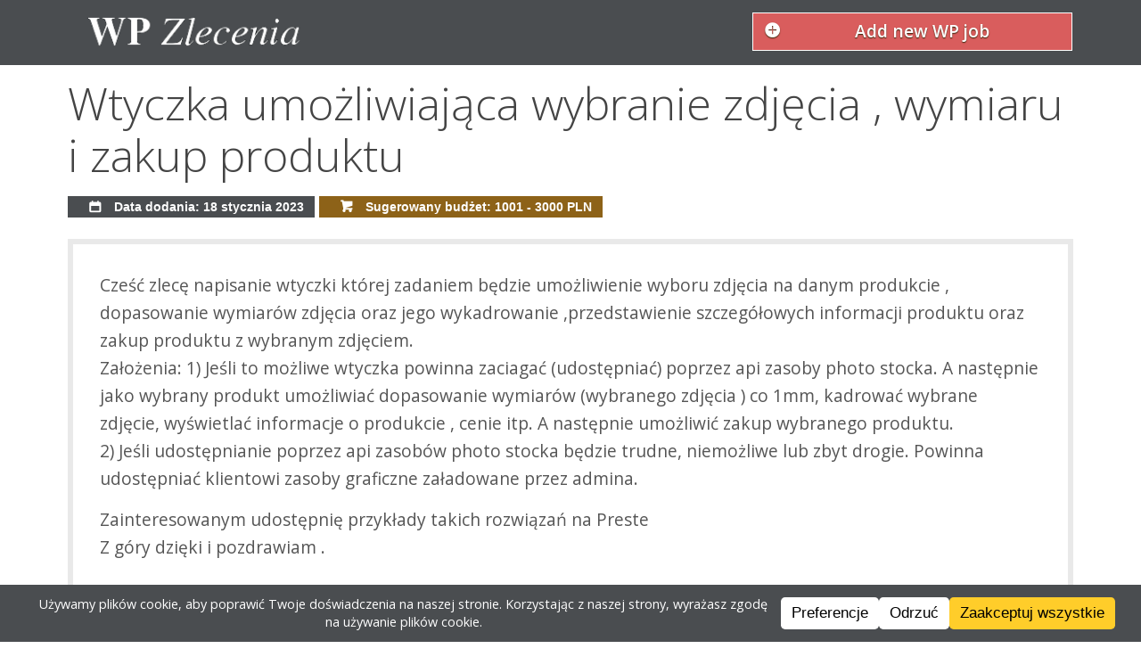

--- FILE ---
content_type: text/css
request_url: https://wpzlecenia.pl/wp-content/themes/nwpzlecenia/css/icons.css
body_size: 4574
content:
/* Icons */
[class^="icon-"] a:before, [class*=" icon-"] a:before, [class^="icon-"] a:after, [class*=" icon-"] a:after, i[class^="icon-"], i[class*=" icon-"] { font-family: "entypo"; position: absolute; text-decoration: none; zoom: 1; }

i[class^="icon-"], i[class*=" icon-"] { display: inline-block; position: static; min-width: 20px; margin: 0 5px; text-align: center; }

.icon-note.icon-left a:before, .icon-note.icon-right a:after { content: "\266a"; height: inherit; }

i.icon-note:before { content: "\266a"; height: inherit; }

.icon-note-beamed.icon-left a:before, .icon-note-beamed.icon-right a:after { content: "\266b"; height: inherit; }

i.icon-note-beamed:before { content: "\266b"; height: inherit; }

.icon-music.icon-left a:before, .icon-music.icon-right a:after { content: "🎵"; height: inherit; }

i.icon-music:before { content: "🎵"; height: inherit; }

.icon-search.icon-left a:before, .icon-search.icon-right a:after { content: "🔍"; height: inherit; }

i.icon-search:before { content: "🔍"; height: inherit; }

.icon-flashlight.icon-left a:before, .icon-flashlight.icon-right a:after { content: "🔦"; height: inherit; }

i.icon-flashlight:before { content: "🔦"; height: inherit; }

.icon-mail.icon-left a:before, .icon-mail.icon-right a:after { content: "\2709"; height: inherit; }

i.icon-mail:before { content: "\2709"; height: inherit; }

.icon-heart.icon-left a:before, .icon-heart.icon-right a:after { content: "\2665"; height: inherit; }

i.icon-heart:before { content: "\2665"; height: inherit; }

.icon-heart-empty.icon-left a:before, .icon-heart-empty.icon-right a:after { content: "\2661"; height: inherit; }

i.icon-heart-empty:before { content: "\2661"; height: inherit; }

.icon-star.icon-left a:before, .icon-star.icon-right a:after { content: "\2605"; height: inherit; }

i.icon-star:before { content: "\2605"; height: inherit; }

.icon-star-empty.icon-left a:before, .icon-star-empty.icon-right a:after { content: "\2606"; height: inherit; }

i.icon-star-empty:before { content: "\2606"; height: inherit; }

.icon-user.icon-left a:before, .icon-user.icon-right a:after { content: "👤"; height: inherit; }

i.icon-user:before { content: "👤"; height: inherit; }

.icon-users.icon-left a:before, .icon-users.icon-right a:after { content: "👥"; height: inherit; }

i.icon-users:before { content: "👥"; height: inherit; }

.icon-user-add.icon-left a:before, .icon-user-add.icon-right a:after { content: "\e700"; height: inherit; }

i.icon-user-add:before { content: "\e700"; height: inherit; }

.icon-video.icon-left a:before, .icon-video.icon-right a:after { content: "🎬"; height: inherit; }

i.icon-video:before { content: "🎬"; height: inherit; }

.icon-picture.icon-left a:before, .icon-picture.icon-right a:after { content: "🌄"; height: inherit; }

i.icon-picture:before { content: "🌄"; height: inherit; }

.icon-camera.icon-left a:before, .icon-camera.icon-right a:after { content: "📷"; height: inherit; }

i.icon-camera:before { content: "📷"; height: inherit; }

.icon-layout.icon-left a:before, .icon-layout.icon-right a:after { content: "\268f"; height: inherit; }

i.icon-layout:before { content: "\268f"; height: inherit; }

.icon-menu.icon-left a:before, .icon-menu.icon-right a:after { content: "\2630"; height: inherit; }

i.icon-menu:before { content: "\2630"; height: inherit; }

.icon-check.icon-left a:before, .icon-check.icon-right a:after { content: "\2713"; height: inherit; }

i.icon-check:before { content: "\2713"; height: inherit; }

.icon-cancel.icon-left a:before, .icon-cancel.icon-right a:after { content: "\2715"; height: inherit; }

i.icon-cancel:before { content: "\2715"; height: inherit; }

.icon-cancel-circled.icon-left a:before, .icon-cancel-circled.icon-right a:after { content: "\2716"; height: inherit; }

i.icon-cancel-circled:before { content: "\2716"; height: inherit; }

.icon-cancel-squared.icon-left a:before, .icon-cancel-squared.icon-right a:after { content: "\274e"; height: inherit; }

i.icon-cancel-squared:before { content: "\274e"; height: inherit; }

.icon-plus.icon-left a:before, .icon-plus.icon-right a:after { content: "\2b"; height: inherit; }

i.icon-plus:before { content: "\2b"; height: inherit; }

.icon-plus-circled.icon-left a:before, .icon-plus-circled.icon-right a:after { content: "\2795"; height: inherit; }

i.icon-plus-circled:before { content: "\2795"; height: inherit; }

.icon-plus-squared.icon-left a:before, .icon-plus-squared.icon-right a:after { content: "\229e"; height: inherit; }

i.icon-plus-squared:before { content: "\229e"; height: inherit; }

.icon-minus.icon-left a:before, .icon-minus.icon-right a:after { content: "\2d"; height: inherit; }

i.icon-minus:before { content: "\2d"; height: inherit; }

.icon-minus-circled.icon-left a:before, .icon-minus-circled.icon-right a:after { content: "\2796"; height: inherit; }

i.icon-minus-circled:before { content: "\2796"; height: inherit; }

.icon-minus-squared.icon-left a:before, .icon-minus-squared.icon-right a:after { content: "\229f"; height: inherit; }

i.icon-minus-squared:before { content: "\229f"; height: inherit; }

.icon-help.icon-left a:before, .icon-help.icon-right a:after { content: "\2753"; height: inherit; }

i.icon-help:before { content: "\2753"; height: inherit; }

.icon-help-circled.icon-left a:before, .icon-help-circled.icon-right a:after { content: "\e704"; height: inherit; }

i.icon-help-circled:before { content: "\e704"; height: inherit; }

.icon-info.icon-left a:before, .icon-info.icon-right a:after { content: "\2139"; height: inherit; }

i.icon-info:before { content: "\2139"; height: inherit; }

.icon-info-circled.icon-left a:before, .icon-info-circled.icon-right a:after { content: "\e705"; height: inherit; }

i.icon-info-circled:before { content: "\e705"; height: inherit; }

.icon-back.icon-left a:before, .icon-back.icon-right a:after { content: "🔙"; height: inherit; }

i.icon-back:before { content: "🔙"; height: inherit; }

.icon-home.icon-left a:before, .icon-home.icon-right a:after { content: "\2302"; height: inherit; }

i.icon-home:before { content: "\2302"; height: inherit; }

.icon-link.icon-left a:before, .icon-link.icon-right a:after { content: "🔗"; height: inherit; }

i.icon-link:before { content: "🔗"; height: inherit; }

.icon-attach.icon-left a:before, .icon-attach.icon-right a:after { content: "📎"; height: inherit; }

i.icon-attach:before { content: "📎"; height: inherit; }

.icon-lock.icon-left a:before, .icon-lock.icon-right a:after { content: "🔒"; height: inherit; }

i.icon-lock:before { content: "🔒"; height: inherit; }

.icon-lock-open.icon-left a:before, .icon-lock-open.icon-right a:after { content: "🔓"; height: inherit; }

i.icon-lock-open:before { content: "🔓"; height: inherit; }

.icon-eye.icon-left a:before, .icon-eye.icon-right a:after { content: "\e70a"; height: inherit; }

i.icon-eye:before { content: "\e70a"; height: inherit; }

.icon-tag.icon-left a:before, .icon-tag.icon-right a:after { content: "\e70c"; height: inherit; }

i.icon-tag:before { content: "\e70c"; height: inherit; }

.icon-bookmark.icon-left a:before, .icon-bookmark.icon-right a:after { content: "🔖"; height: inherit; }

i.icon-bookmark:before { content: "🔖"; height: inherit; }

.icon-bookmarks.icon-left a:before, .icon-bookmarks.icon-right a:after { content: "📑"; height: inherit; }

i.icon-bookmarks:before { content: "📑"; height: inherit; }

.icon-flag.icon-left a:before, .icon-flag.icon-right a:after { content: "\2691"; height: inherit; }

i.icon-flag:before { content: "\2691"; height: inherit; }

.icon-thumbs-up.icon-left a:before, .icon-thumbs-up.icon-right a:after { content: "👍"; height: inherit; }

i.icon-thumbs-up:before { content: "👍"; height: inherit; }

.icon-thumbs-down.icon-left a:before, .icon-thumbs-down.icon-right a:after { content: "👎"; height: inherit; }

i.icon-thumbs-down:before { content: "👎"; height: inherit; }

.icon-download.icon-left a:before, .icon-download.icon-right a:after { content: "📥"; height: inherit; }

i.icon-download:before { content: "📥"; height: inherit; }

.icon-upload.icon-left a:before, .icon-upload.icon-right a:after { content: "📤"; height: inherit; }

i.icon-upload:before { content: "📤"; height: inherit; }

.icon-upload-cloud.icon-left a:before, .icon-upload-cloud.icon-right a:after { content: "\e711"; height: inherit; }

i.icon-upload-cloud:before { content: "\e711"; height: inherit; }

.icon-reply.icon-left a:before, .icon-reply.icon-right a:after { content: "\e712"; height: inherit; }

i.icon-reply:before { content: "\e712"; height: inherit; }

.icon-reply-all.icon-left a:before, .icon-reply-all.icon-right a:after { content: "\e713"; height: inherit; }

i.icon-reply-all:before { content: "\e713"; height: inherit; }

.icon-forward.icon-left a:before, .icon-forward.icon-right a:after { content: "\27a6"; height: inherit; }

i.icon-forward:before { content: "\27a6"; height: inherit; }

.icon-quote.icon-left a:before, .icon-quote.icon-right a:after { content: "\275e"; height: inherit; }

i.icon-quote:before { content: "\275e"; height: inherit; }

.icon-code.icon-left a:before, .icon-code.icon-right a:after { content: "\e714"; height: inherit; }

i.icon-code:before { content: "\e714"; height: inherit; }

.icon-export.icon-left a:before, .icon-export.icon-right a:after { content: "\e715"; height: inherit; }

i.icon-export:before { content: "\e715"; height: inherit; }

.icon-pencil.icon-left a:before, .icon-pencil.icon-right a:after { content: "\270e"; height: inherit; }

i.icon-pencil:before { content: "\270e"; height: inherit; }

.icon-feather.icon-left a:before, .icon-feather.icon-right a:after { content: "\2712"; height: inherit; }

i.icon-feather:before { content: "\2712"; height: inherit; }

.icon-print.icon-left a:before, .icon-print.icon-right a:after { content: "\e716"; height: inherit; }

i.icon-print:before { content: "\e716"; height: inherit; }

.icon-retweet.icon-left a:before, .icon-retweet.icon-right a:after { content: "\e717"; height: inherit; }

i.icon-retweet:before { content: "\e717"; height: inherit; }

.icon-keyboard.icon-left a:before, .icon-keyboard.icon-right a:after { content: "\2328"; height: inherit; }

i.icon-keyboard:before { content: "\2328"; height: inherit; }

.icon-comment.icon-left a:before, .icon-comment.icon-right a:after { content: "\e718"; height: inherit; }

i.icon-comment:before { content: "\e718"; height: inherit; }

.icon-chat.icon-left a:before, .icon-chat.icon-right a:after { content: "\e720"; height: inherit; }

i.icon-chat:before { content: "\e720"; height: inherit; }

.icon-bell.icon-left a:before, .icon-bell.icon-right a:after { content: "🔔"; height: inherit; }

i.icon-bell:before { content: "🔔"; height: inherit; }

.icon-attention.icon-left a:before, .icon-attention.icon-right a:after { content: "\26a0"; height: inherit; }

i.icon-attention:before { content: "\26a0"; height: inherit; }

.icon-alert.icon-left a:before, .icon-alert.icon-right a:after { content: "💥"; height: inherit; }

i.icon-alert:before { content: "💥"; height: inherit; }

.icon-vcard.icon-left a:before, .icon-vcard.icon-right a:after { content: "\e722"; height: inherit; }

i.icon-vcard:before { content: "\e722"; height: inherit; }

.icon-address.icon-left a:before, .icon-address.icon-right a:after { content: "\e723"; height: inherit; }

i.icon-address:before { content: "\e723"; height: inherit; }

.icon-location.icon-left a:before, .icon-location.icon-right a:after { content: "\e724"; height: inherit; }

i.icon-location:before { content: "\e724"; height: inherit; }

.icon-map.icon-left a:before, .icon-map.icon-right a:after { content: "\e727"; height: inherit; }

i.icon-map:before { content: "\e727"; height: inherit; }

.icon-direction.icon-left a:before, .icon-direction.icon-right a:after { content: "\27a2"; height: inherit; }

i.icon-direction:before { content: "\27a2"; height: inherit; }

.icon-compass.icon-left a:before, .icon-compass.icon-right a:after { content: "\e728"; height: inherit; }

i.icon-compass:before { content: "\e728"; height: inherit; }

.icon-cup.icon-left a:before, .icon-cup.icon-right a:after { content: "\2615"; height: inherit; }

i.icon-cup:before { content: "\2615"; height: inherit; }

.icon-trash.icon-left a:before, .icon-trash.icon-right a:after { content: "\e729"; height: inherit; }

i.icon-trash:before { content: "\e729"; height: inherit; }

.icon-doc.icon-left a:before, .icon-doc.icon-right a:after { content: "\e730"; height: inherit; }

i.icon-doc:before { content: "\e730"; height: inherit; }

.icon-docs.icon-left a:before, .icon-docs.icon-right a:after { content: "\e736"; height: inherit; }

i.icon-docs:before { content: "\e736"; height: inherit; }

.icon-doc-landscape.icon-left a:before, .icon-doc-landscape.icon-right a:after { content: "\e737"; height: inherit; }

i.icon-doc-landscape:before { content: "\e737"; height: inherit; }

.icon-doc-text.icon-left a:before, .icon-doc-text.icon-right a:after { content: "📄"; height: inherit; }

i.icon-doc-text:before { content: "📄"; height: inherit; }

.icon-doc-text-inv.icon-left a:before, .icon-doc-text-inv.icon-right a:after { content: "\e731"; height: inherit; }

i.icon-doc-text-inv:before { content: "\e731"; height: inherit; }

.icon-newspaper.icon-left a:before, .icon-newspaper.icon-right a:after { content: "📰"; height: inherit; }

i.icon-newspaper:before { content: "📰"; height: inherit; }

.icon-book-open.icon-left a:before, .icon-book-open.icon-right a:after { content: "📖"; height: inherit; }

i.icon-book-open:before { content: "📖"; height: inherit; }

.icon-book.icon-left a:before, .icon-book.icon-right a:after { content: "📕"; height: inherit; }

i.icon-book:before { content: "📕"; height: inherit; }

.icon-folder.icon-left a:before, .icon-folder.icon-right a:after { content: "📁"; height: inherit; }

i.icon-folder:before { content: "📁"; height: inherit; }

.icon-archive.icon-left a:before, .icon-archive.icon-right a:after { content: "\e738"; height: inherit; }

i.icon-archive:before { content: "\e738"; height: inherit; }

.icon-box.icon-left a:before, .icon-box.icon-right a:after { content: "📦"; height: inherit; }

i.icon-box:before { content: "📦"; height: inherit; }

.icon-rss.icon-left a:before, .icon-rss.icon-right a:after { content: "\e73a"; height: inherit; }

i.icon-rss:before { content: "\e73a"; height: inherit; }

.icon-phone.icon-left a:before, .icon-phone.icon-right a:after { content: "📞"; height: inherit; }

i.icon-phone:before { content: "📞"; height: inherit; }

.icon-cog.icon-left a:before, .icon-cog.icon-right a:after { content: "\2699"; height: inherit; }

i.icon-cog:before { content: "\2699"; height: inherit; }

.icon-tools.icon-left a:before, .icon-tools.icon-right a:after { content: "\2692"; height: inherit; }

i.icon-tools:before { content: "\2692"; height: inherit; }

.icon-share.icon-left a:before, .icon-share.icon-right a:after { content: "\e73c"; height: inherit; }

i.icon-share:before { content: "\e73c"; height: inherit; }

.icon-shareable.icon-left a:before, .icon-shareable.icon-right a:after { content: "\e73e"; height: inherit; }

i.icon-shareable:before { content: "\e73e"; height: inherit; }

.icon-basket.icon-left a:before, .icon-basket.icon-right a:after { content: "\e73d"; height: inherit; }

i.icon-basket:before { content: "\e73d"; height: inherit; }

.icon-bag.icon-left a:before, .icon-bag.icon-right a:after { content: "👜"; height: inherit; }

i.icon-bag:before { content: "👜"; height: inherit; }

.icon-calendar.icon-left a:before, .icon-calendar.icon-right a:after { content: "📅"; height: inherit; }

i.icon-calendar:before { content: "📅"; height: inherit; }

.icon-login.icon-left a:before, .icon-login.icon-right a:after { content: "\e740"; height: inherit; }

i.icon-login:before { content: "\e740"; height: inherit; }

.icon-logout.icon-left a:before, .icon-logout.icon-right a:after { content: "\e741"; height: inherit; }

i.icon-logout:before { content: "\e741"; height: inherit; }

.icon-mic.icon-left a:before, .icon-mic.icon-right a:after { content: "🎤"; height: inherit; }

i.icon-mic:before { content: "🎤"; height: inherit; }

.icon-mute.icon-left a:before, .icon-mute.icon-right a:after { content: "🔇"; height: inherit; }

i.icon-mute:before { content: "🔇"; height: inherit; }

.icon-sound.icon-left a:before, .icon-sound.icon-right a:after { content: "🔊"; height: inherit; }

i.icon-sound:before { content: "🔊"; height: inherit; }

.icon-volume.icon-left a:before, .icon-volume.icon-right a:after { content: "\e742"; height: inherit; }

i.icon-volume:before { content: "\e742"; height: inherit; }

.icon-clock.icon-left a:before, .icon-clock.icon-right a:after { content: "🕔"; height: inherit; }

i.icon-clock:before { content: "🕔"; height: inherit; }

.icon-hourglass.icon-left a:before, .icon-hourglass.icon-right a:after { content: "\23f3"; height: inherit; }

i.icon-hourglass:before { content: "\23f3"; height: inherit; }

.icon-lamp.icon-left a:before, .icon-lamp.icon-right a:after { content: "💡"; height: inherit; }

i.icon-lamp:before { content: "💡"; height: inherit; }

.icon-light-down.icon-left a:before, .icon-light-down.icon-right a:after { content: "🔅"; height: inherit; }

i.icon-light-down:before { content: "🔅"; height: inherit; }

.icon-light-up.icon-left a:before, .icon-light-up.icon-right a:after { content: "🔆"; height: inherit; }

i.icon-light-up:before { content: "🔆"; height: inherit; }

.icon-adjust.icon-left a:before, .icon-adjust.icon-right a:after { content: "\25d1"; height: inherit; }

i.icon-adjust:before { content: "\25d1"; height: inherit; }

.icon-block.icon-left a:before, .icon-block.icon-right a:after { content: "🚫"; height: inherit; }

i.icon-block:before { content: "🚫"; height: inherit; }

.icon-resize-full.icon-left a:before, .icon-resize-full.icon-right a:after { content: "\e744"; height: inherit; }

i.icon-resize-full:before { content: "\e744"; height: inherit; }

.icon-resize-small.icon-left a:before, .icon-resize-small.icon-right a:after { content: "\e746"; height: inherit; }

i.icon-resize-small:before { content: "\e746"; height: inherit; }

.icon-popup.icon-left a:before, .icon-popup.icon-right a:after { content: "\e74c"; height: inherit; }

i.icon-popup:before { content: "\e74c"; height: inherit; }

.icon-publish.icon-left a:before, .icon-publish.icon-right a:after { content: "\e74d"; height: inherit; }

i.icon-publish:before { content: "\e74d"; height: inherit; }

.icon-window.icon-left a:before, .icon-window.icon-right a:after { content: "\e74e"; height: inherit; }

i.icon-window:before { content: "\e74e"; height: inherit; }

.icon-arrow-combo.icon-left a:before, .icon-arrow-combo.icon-right a:after { content: "\e74f"; height: inherit; }

i.icon-arrow-combo:before { content: "\e74f"; height: inherit; }

.icon-down-circled.icon-left a:before, .icon-down-circled.icon-right a:after { content: "\e758"; height: inherit; }

i.icon-down-circled:before { content: "\e758"; height: inherit; }

.icon-left-circled.icon-left a:before, .icon-left-circled.icon-right a:after { content: "\e759"; height: inherit; }

i.icon-left-circled:before { content: "\e759"; height: inherit; }

.icon-right-circled.icon-left a:before, .icon-right-circled.icon-right a:after { content: "\e75a"; height: inherit; }

i.icon-right-circled:before { content: "\e75a"; height: inherit; }

.icon-up-circled.icon-left a:before, .icon-up-circled.icon-right a:after { content: "\e75b"; height: inherit; }

i.icon-up-circled:before { content: "\e75b"; height: inherit; }

.icon-down-open.icon-left a:before, .icon-down-open.icon-right a:after { content: "\e75c"; height: inherit; }

i.icon-down-open:before { content: "\e75c"; height: inherit; }

.icon-left-open.icon-left a:before, .icon-left-open.icon-right a:after { content: "\e75d"; height: inherit; }

i.icon-left-open:before { content: "\e75d"; height: inherit; }

.icon-right-open.icon-left a:before, .icon-right-open.icon-right a:after { content: "\e75e"; height: inherit; }

i.icon-right-open:before { content: "\e75e"; height: inherit; }

.icon-up-open.icon-left a:before, .icon-up-open.icon-right a:after { content: "\e75f"; height: inherit; }

i.icon-up-open:before { content: "\e75f"; height: inherit; }

.icon-down-open-mini.icon-left a:before, .icon-down-open-mini.icon-right a:after { content: "\e760"; height: inherit; }

i.icon-down-open-mini:before { content: "\e760"; height: inherit; }

.icon-left-open-mini.icon-left a:before, .icon-left-open-mini.icon-right a:after { content: "\e761"; height: inherit; }

i.icon-left-open-mini:before { content: "\e761"; height: inherit; }

.icon-right-open-mini.icon-left a:before, .icon-right-open-mini.icon-right a:after { content: "\e762"; height: inherit; }

i.icon-right-open-mini:before { content: "\e762"; height: inherit; }

.icon-up-open-mini.icon-left a:before, .icon-up-open-mini.icon-right a:after { content: "\e763"; height: inherit; }

i.icon-up-open-mini:before { content: "\e763"; height: inherit; }

.icon-down-open-big.icon-left a:before, .icon-down-open-big.icon-right a:after { content: "\e764"; height: inherit; }

i.icon-down-open-big:before { content: "\e764"; height: inherit; }

.icon-left-open-big.icon-left a:before, .icon-left-open-big.icon-right a:after { content: "\e765"; height: inherit; }

i.icon-left-open-big:before { content: "\e765"; height: inherit; }

.icon-right-open-big.icon-left a:before, .icon-right-open-big.icon-right a:after { content: "\e766"; height: inherit; }

i.icon-right-open-big:before { content: "\e766"; height: inherit; }

.icon-up-open-big.icon-left a:before, .icon-up-open-big.icon-right a:after { content: "\e767"; height: inherit; }

i.icon-up-open-big:before { content: "\e767"; height: inherit; }

.icon-down.icon-left a:before, .icon-down.icon-right a:after { content: "\2b07"; height: inherit; }

i.icon-down:before { content: "\2b07"; height: inherit; }

.icon-arrow-left.icon-left a:before, .icon-arrow-left.icon-right a:after { content: "\2b05"; height: inherit; }

i.icon-arrow-left:before { content: "\2b05"; height: inherit; }

.icon-arrow-right.icon-left a:before, .icon-arrow-right.icon-right a:after { content: "\27a1"; height: inherit; }

i.icon-arrow-right:before { content: "\27a1"; height: inherit; }

.icon-up.icon-left a:before, .icon-up.icon-right a:after { content: "\2b06"; height: inherit; }

i.icon-up:before { content: "\2b06"; height: inherit; }

.icon-down-dir.icon-left a:before, .icon-down-dir.icon-right a:after { content: "\25be"; height: inherit; }

i.icon-down-dir:before { content: "\25be"; height: inherit; }

.icon-left-dir.icon-left a:before, .icon-left-dir.icon-right a:after { content: "\25c2"; height: inherit; }

i.icon-left-dir:before { content: "\25c2"; height: inherit; }

.icon-right-dir.icon-left a:before, .icon-right-dir.icon-right a:after { content: "\25b8"; height: inherit; }

i.icon-right-dir:before { content: "\25b8"; height: inherit; }

.icon-up-dir.icon-left a:before, .icon-up-dir.icon-right a:after { content: "\25b4"; height: inherit; }

i.icon-up-dir:before { content: "\25b4"; height: inherit; }

.icon-down-bold.icon-left a:before, .icon-down-bold.icon-right a:after { content: "\e4b0"; height: inherit; }

i.icon-down-bold:before { content: "\e4b0"; height: inherit; }

.icon-left-bold.icon-left a:before, .icon-left-bold.icon-right a:after { content: "\e4ad"; height: inherit; }

i.icon-left-bold:before { content: "\e4ad"; height: inherit; }

.icon-right-bold.icon-left a:before, .icon-right-bold.icon-right a:after { content: "\e4ae"; height: inherit; }

i.icon-right-bold:before { content: "\e4ae"; height: inherit; }

.icon-up-bold.icon-left a:before, .icon-up-bold.icon-right a:after { content: "\e4af"; height: inherit; }

i.icon-up-bold:before { content: "\e4af"; height: inherit; }

.icon-down-thin.icon-left a:before, .icon-down-thin.icon-right a:after { content: "\2193"; height: inherit; }

i.icon-down-thin:before { content: "\2193"; height: inherit; }

.icon-left-thin.icon-left a:before, .icon-left-thin.icon-right a:after { content: "\2190"; height: inherit; }

i.icon-left-thin:before { content: "\2190"; height: inherit; }

.icon-right-thin.icon-left a:before, .icon-right-thin.icon-right a:after { content: "\2192"; height: inherit; }

i.icon-right-thin:before { content: "\2192"; height: inherit; }

.icon-up-thin.icon-left a:before, .icon-up-thin.icon-right a:after { content: "\2191"; height: inherit; }

i.icon-up-thin:before { content: "\2191"; height: inherit; }

.icon-ccw.icon-left a:before, .icon-ccw.icon-right a:after { content: "\27f2"; height: inherit; }

i.icon-ccw:before { content: "\27f2"; height: inherit; }

.icon-cw.icon-left a:before, .icon-cw.icon-right a:after { content: "\27f3"; height: inherit; }

i.icon-cw:before { content: "\27f3"; height: inherit; }

.icon-arrows-ccw.icon-left a:before, .icon-arrows-ccw.icon-right a:after { content: "🔄"; height: inherit; }

i.icon-arrows-ccw:before { content: "🔄"; height: inherit; }

.icon-level-down.icon-left a:before, .icon-level-down.icon-right a:after { content: "\21b3"; height: inherit; }

i.icon-level-down:before { content: "\21b3"; height: inherit; }

.icon-level-up.icon-left a:before, .icon-level-up.icon-right a:after { content: "\21b0"; height: inherit; }

i.icon-level-up:before { content: "\21b0"; height: inherit; }

.icon-shuffle.icon-left a:before, .icon-shuffle.icon-right a:after { content: "🔀"; height: inherit; }

i.icon-shuffle:before { content: "🔀"; height: inherit; }

.icon-loop.icon-left a:before, .icon-loop.icon-right a:after { content: "🔁"; height: inherit; }

i.icon-loop:before { content: "🔁"; height: inherit; }

.icon-switch.icon-left a:before, .icon-switch.icon-right a:after { content: "\21c6"; height: inherit; }

i.icon-switch:before { content: "\21c6"; height: inherit; }

.icon-play.icon-left a:before, .icon-play.icon-right a:after { content: "\25b6"; height: inherit; }

i.icon-play:before { content: "\25b6"; height: inherit; }

.icon-stop.icon-left a:before, .icon-stop.icon-right a:after { content: "\25a0"; height: inherit; }

i.icon-stop:before { content: "\25a0"; height: inherit; }

.icon-pause.icon-left a:before, .icon-pause.icon-right a:after { content: "\2389"; height: inherit; }

i.icon-pause:before { content: "\2389"; height: inherit; }

.icon-record.icon-left a:before, .icon-record.icon-right a:after { content: "\26ab"; height: inherit; }

i.icon-record:before { content: "\26ab"; height: inherit; }

.icon-to-end.icon-left a:before, .icon-to-end.icon-right a:after { content: "\23ed"; height: inherit; }

i.icon-to-end:before { content: "\23ed"; height: inherit; }

.icon-to-start.icon-left a:before, .icon-to-start.icon-right a:after { content: "\23ee"; height: inherit; }

i.icon-to-start:before { content: "\23ee"; height: inherit; }

.icon-fast-forward.icon-left a:before, .icon-fast-forward.icon-right a:after { content: "\23e9"; height: inherit; }

i.icon-fast-forward:before { content: "\23e9"; height: inherit; }

.icon-fast-backward.icon-left a:before, .icon-fast-backward.icon-right a:after { content: "\23ea"; height: inherit; }

i.icon-fast-backward:before { content: "\23ea"; height: inherit; }

.icon-progress-0.icon-left a:before, .icon-progress-0.icon-right a:after { content: "\e768"; height: inherit; }

i.icon-progress-0:before { content: "\e768"; height: inherit; }

.icon-progress-1.icon-left a:before, .icon-progress-1.icon-right a:after { content: "\e769"; height: inherit; }

i.icon-progress-1:before { content: "\e769"; height: inherit; }

.icon-progress-2.icon-left a:before, .icon-progress-2.icon-right a:after { content: "\e76a"; height: inherit; }

i.icon-progress-2:before { content: "\e76a"; height: inherit; }

.icon-progress-3.icon-left a:before, .icon-progress-3.icon-right a:after { content: "\e76b"; height: inherit; }

i.icon-progress-3:before { content: "\e76b"; height: inherit; }

.icon-target.icon-left a:before, .icon-target.icon-right a:after { content: "🎯"; height: inherit; }

i.icon-target:before { content: "🎯"; height: inherit; }

.icon-palette.icon-left a:before, .icon-palette.icon-right a:after { content: "🎨"; height: inherit; }

i.icon-palette:before { content: "🎨"; height: inherit; }

.icon-list.icon-left a:before, .icon-list.icon-right a:after { content: "\e005"; height: inherit; }

i.icon-list:before { content: "\e005"; height: inherit; }

.icon-list-add.icon-left a:before, .icon-list-add.icon-right a:after { content: "\e003"; height: inherit; }

i.icon-list-add:before { content: "\e003"; height: inherit; }

.icon-signal.icon-left a:before, .icon-signal.icon-right a:after { content: "📶"; height: inherit; }

i.icon-signal:before { content: "📶"; height: inherit; }

.icon-trophy.icon-left a:before, .icon-trophy.icon-right a:after { content: "🏆"; height: inherit; }

i.icon-trophy:before { content: "🏆"; height: inherit; }

.icon-battery.icon-left a:before, .icon-battery.icon-right a:after { content: "🔋"; height: inherit; }

i.icon-battery:before { content: "🔋"; height: inherit; }

.icon-back-in-time.icon-left a:before, .icon-back-in-time.icon-right a:after { content: "\e771"; height: inherit; }

i.icon-back-in-time:before { content: "\e771"; height: inherit; }

.icon-monitor.icon-left a:before, .icon-monitor.icon-right a:after { content: "💻"; height: inherit; }

i.icon-monitor:before { content: "💻"; height: inherit; }

.icon-mobile.icon-left a:before, .icon-mobile.icon-right a:after { content: "📱"; height: inherit; }

i.icon-mobile:before { content: "📱"; height: inherit; }

.icon-network.icon-left a:before, .icon-network.icon-right a:after { content: "\e776"; height: inherit; }

i.icon-network:before { content: "\e776"; height: inherit; }

.icon-cd.icon-left a:before, .icon-cd.icon-right a:after { content: "💿"; height: inherit; }

i.icon-cd:before { content: "💿"; height: inherit; }

.icon-inbox.icon-left a:before, .icon-inbox.icon-right a:after { content: "\e777"; height: inherit; }

i.icon-inbox:before { content: "\e777"; height: inherit; }

.icon-install.icon-left a:before, .icon-install.icon-right a:after { content: "\e778"; height: inherit; }

i.icon-install:before { content: "\e778"; height: inherit; }

.icon-globe.icon-left a:before, .icon-globe.icon-right a:after { content: "🌎"; height: inherit; }

i.icon-globe:before { content: "🌎"; height: inherit; }

.icon-cloud.icon-left a:before, .icon-cloud.icon-right a:after { content: "\2601"; height: inherit; }

i.icon-cloud:before { content: "\2601"; height: inherit; }

.icon-cloud-thunder.icon-left a:before, .icon-cloud-thunder.icon-right a:after { content: "\26c8"; height: inherit; }

i.icon-cloud-thunder:before { content: "\26c8"; height: inherit; }

.icon-flash.icon-left a:before, .icon-flash.icon-right a:after { content: "\26a1"; height: inherit; }

i.icon-flash:before { content: "\26a1"; height: inherit; }

.icon-moon.icon-left a:before, .icon-moon.icon-right a:after { content: "\263d"; height: inherit; }

i.icon-moon:before { content: "\263d"; height: inherit; }

.icon-flight.icon-left a:before, .icon-flight.icon-right a:after { content: "\2708"; height: inherit; }

i.icon-flight:before { content: "\2708"; height: inherit; }

.icon-paper-plane.icon-left a:before, .icon-paper-plane.icon-right a:after { content: "\e79b"; height: inherit; }

i.icon-paper-plane:before { content: "\e79b"; height: inherit; }

.icon-leaf.icon-left a:before, .icon-leaf.icon-right a:after { content: "🍂"; height: inherit; }

i.icon-leaf:before { content: "🍂"; height: inherit; }

.icon-lifebuoy.icon-left a:before, .icon-lifebuoy.icon-right a:after { content: "\e788"; height: inherit; }

i.icon-lifebuoy:before { content: "\e788"; height: inherit; }

.icon-mouse.icon-left a:before, .icon-mouse.icon-right a:after { content: "\e789"; height: inherit; }

i.icon-mouse:before { content: "\e789"; height: inherit; }

.icon-briefcase.icon-left a:before, .icon-briefcase.icon-right a:after { content: "💼"; height: inherit; }

i.icon-briefcase:before { content: "💼"; height: inherit; }

.icon-suitcase.icon-left a:before, .icon-suitcase.icon-right a:after { content: "\e78e"; height: inherit; }

i.icon-suitcase:before { content: "\e78e"; height: inherit; }

.icon-dot.icon-left a:before, .icon-dot.icon-right a:after { content: "\e78b"; height: inherit; }

i.icon-dot:before { content: "\e78b"; height: inherit; }

.icon-dot-2.icon-left a:before, .icon-dot-2.icon-right a:after { content: "\e78c"; height: inherit; }

i.icon-dot-2:before { content: "\e78c"; height: inherit; }

.icon-dot-3.icon-left a:before, .icon-dot-3.icon-right a:after { content: "\e78d"; height: inherit; }

i.icon-dot-3:before { content: "\e78d"; height: inherit; }

.icon-brush.icon-left a:before, .icon-brush.icon-right a:after { content: "\e79a"; height: inherit; }

i.icon-brush:before { content: "\e79a"; height: inherit; }

.icon-magnet.icon-left a:before, .icon-magnet.icon-right a:after { content: "\e7a1"; height: inherit; }

i.icon-magnet:before { content: "\e7a1"; height: inherit; }

.icon-infinity.icon-left a:before, .icon-infinity.icon-right a:after { content: "\221e"; height: inherit; }

i.icon-infinity:before { content: "\221e"; height: inherit; }

.icon-erase.icon-left a:before, .icon-erase.icon-right a:after { content: "\232b"; height: inherit; }

i.icon-erase:before { content: "\232b"; height: inherit; }

.icon-chart-pie.icon-left a:before, .icon-chart-pie.icon-right a:after { content: "\e751"; height: inherit; }

i.icon-chart-pie:before { content: "\e751"; height: inherit; }

.icon-chart-line.icon-left a:before, .icon-chart-line.icon-right a:after { content: "📈"; height: inherit; }

i.icon-chart-line:before { content: "📈"; height: inherit; }

.icon-chart-bar.icon-left a:before, .icon-chart-bar.icon-right a:after { content: "📊"; height: inherit; }

i.icon-chart-bar:before { content: "📊"; height: inherit; }

.icon-chart-area.icon-left a:before, .icon-chart-area.icon-right a:after { content: "🔾"; height: inherit; }

i.icon-chart-area:before { content: "🔾"; height: inherit; }

.icon-tape.icon-left a:before, .icon-tape.icon-right a:after { content: "\2707"; height: inherit; }

i.icon-tape:before { content: "\2707"; height: inherit; }

.icon-graduation-cap.icon-left a:before, .icon-graduation-cap.icon-right a:after { content: "🎓"; height: inherit; }

i.icon-graduation-cap:before { content: "🎓"; height: inherit; }

.icon-language.icon-left a:before, .icon-language.icon-right a:after { content: "\e752"; height: inherit; }

i.icon-language:before { content: "\e752"; height: inherit; }

.icon-ticket.icon-left a:before, .icon-ticket.icon-right a:after { content: "🎫"; height: inherit; }

i.icon-ticket:before { content: "🎫"; height: inherit; }

.icon-water.icon-left a:before, .icon-water.icon-right a:after { content: "💦"; height: inherit; }

i.icon-water:before { content: "💦"; height: inherit; }

.icon-droplet.icon-left a:before, .icon-droplet.icon-right a:after { content: "💧"; height: inherit; }

i.icon-droplet:before { content: "💧"; height: inherit; }

.icon-air.icon-left a:before, .icon-air.icon-right a:after { content: "\e753"; height: inherit; }

i.icon-air:before { content: "\e753"; height: inherit; }

.icon-credit-card.icon-left a:before, .icon-credit-card.icon-right a:after { content: "💳"; height: inherit; }

i.icon-credit-card:before { content: "💳"; height: inherit; }

.icon-floppy.icon-left a:before, .icon-floppy.icon-right a:after { content: "💾"; height: inherit; }

i.icon-floppy:before { content: "💾"; height: inherit; }

.icon-clipboard.icon-left a:before, .icon-clipboard.icon-right a:after { content: "📋"; height: inherit; }

i.icon-clipboard:before { content: "📋"; height: inherit; }

.icon-megaphone.icon-left a:before, .icon-megaphone.icon-right a:after { content: "📣"; height: inherit; }

i.icon-megaphone:before { content: "📣"; height: inherit; }

.icon-database.icon-left a:before, .icon-database.icon-right a:after { content: "\e754"; height: inherit; }

i.icon-database:before { content: "\e754"; height: inherit; }

.icon-drive.icon-left a:before, .icon-drive.icon-right a:after { content: "\e755"; height: inherit; }

i.icon-drive:before { content: "\e755"; height: inherit; }

.icon-bucket.icon-left a:before, .icon-bucket.icon-right a:after { content: "\e756"; height: inherit; }

i.icon-bucket:before { content: "\e756"; height: inherit; }

.icon-thermometer.icon-left a:before, .icon-thermometer.icon-right a:after { content: "\e757"; height: inherit; }

i.icon-thermometer:before { content: "\e757"; height: inherit; }

.icon-key.icon-left a:before, .icon-key.icon-right a:after { content: "🔑"; height: inherit; }

i.icon-key:before { content: "🔑"; height: inherit; }

.icon-flow-cascade.icon-left a:before, .icon-flow-cascade.icon-right a:after { content: "\e790"; height: inherit; }

i.icon-flow-cascade:before { content: "\e790"; height: inherit; }

.icon-flow-branch.icon-left a:before, .icon-flow-branch.icon-right a:after { content: "\e791"; height: inherit; }

i.icon-flow-branch:before { content: "\e791"; height: inherit; }

.icon-flow-tree.icon-left a:before, .icon-flow-tree.icon-right a:after { content: "\e792"; height: inherit; }

i.icon-flow-tree:before { content: "\e792"; height: inherit; }

.icon-flow-line.icon-left a:before, .icon-flow-line.icon-right a:after { content: "\e793"; height: inherit; }

i.icon-flow-line:before { content: "\e793"; height: inherit; }

.icon-flow-parallel.icon-left a:before, .icon-flow-parallel.icon-right a:after { content: "\e794"; height: inherit; }

i.icon-flow-parallel:before { content: "\e794"; height: inherit; }

.icon-rocket.icon-left a:before, .icon-rocket.icon-right a:after { content: "🚀"; height: inherit; }

i.icon-rocket:before { content: "🚀"; height: inherit; }

.icon-gauge.icon-left a:before, .icon-gauge.icon-right a:after { content: "\e7a2"; height: inherit; }

i.icon-gauge:before { content: "\e7a2"; height: inherit; }

.icon-traffic-cone.icon-left a:before, .icon-traffic-cone.icon-right a:after { content: "\e7a3"; height: inherit; }

i.icon-traffic-cone:before { content: "\e7a3"; height: inherit; }

.icon-cc.icon-left a:before, .icon-cc.icon-right a:after { content: "\e7a5"; height: inherit; }

i.icon-cc:before { content: "\e7a5"; height: inherit; }

.icon-cc-by.icon-left a:before, .icon-cc-by.icon-right a:after { content: "\e7a6"; height: inherit; }

i.icon-cc-by:before { content: "\e7a6"; height: inherit; }

.icon-cc-nc.icon-left a:before, .icon-cc-nc.icon-right a:after { content: "\e7a7"; height: inherit; }

i.icon-cc-nc:before { content: "\e7a7"; height: inherit; }

.icon-cc-nc-eu.icon-left a:before, .icon-cc-nc-eu.icon-right a:after { content: "\e7a8"; height: inherit; }

i.icon-cc-nc-eu:before { content: "\e7a8"; height: inherit; }

.icon-cc-nc-jp.icon-left a:before, .icon-cc-nc-jp.icon-right a:after { content: "\e7a9"; height: inherit; }

i.icon-cc-nc-jp:before { content: "\e7a9"; height: inherit; }

.icon-cc-sa.icon-left a:before, .icon-cc-sa.icon-right a:after { content: "\e7aa"; height: inherit; }

i.icon-cc-sa:before { content: "\e7aa"; height: inherit; }

.icon-cc-nd.icon-left a:before, .icon-cc-nd.icon-right a:after { content: "\e7ab"; height: inherit; }

i.icon-cc-nd:before { content: "\e7ab"; height: inherit; }

.icon-cc-pd.icon-left a:before, .icon-cc-pd.icon-right a:after { content: "\e7ac"; height: inherit; }

i.icon-cc-pd:before { content: "\e7ac"; height: inherit; }

.icon-cc-zero.icon-left a:before, .icon-cc-zero.icon-right a:after { content: "\e7ad"; height: inherit; }

i.icon-cc-zero:before { content: "\e7ad"; height: inherit; }

.icon-cc-share.icon-left a:before, .icon-cc-share.icon-right a:after { content: "\e7ae"; height: inherit; }

i.icon-cc-share:before { content: "\e7ae"; height: inherit; }

.icon-cc-remix.icon-left a:before, .icon-cc-remix.icon-right a:after { content: "\e7af"; height: inherit; }

i.icon-cc-remix:before { content: "\e7af"; height: inherit; }

.icon-github.icon-left a:before, .icon-github.icon-right a:after { content: "\f300"; height: inherit; }

i.icon-github:before { content: "\f300"; height: inherit; }

.icon-github-circled.icon-left a:before, .icon-github-circled.icon-right a:after { content: "\f301"; height: inherit; }

i.icon-github-circled:before { content: "\f301"; height: inherit; }

.icon-flickr.icon-left a:before, .icon-flickr.icon-right a:after { content: "\f303"; height: inherit; }

i.icon-flickr:before { content: "\f303"; height: inherit; }

.icon-flickr-circled.icon-left a:before, .icon-flickr-circled.icon-right a:after { content: "\f304"; height: inherit; }

i.icon-flickr-circled:before { content: "\f304"; height: inherit; }

.icon-vimeo.icon-left a:before, .icon-vimeo.icon-right a:after { content: "\f306"; height: inherit; }

i.icon-vimeo:before { content: "\f306"; height: inherit; }

.icon-vimeo-circled.icon-left a:before, .icon-vimeo-circled.icon-right a:after { content: "\f307"; height: inherit; }

i.icon-vimeo-circled:before { content: "\f307"; height: inherit; }

.icon-twitter.icon-left a:before, .icon-twitter.icon-right a:after { content: "\f309"; height: inherit; }

i.icon-twitter:before { content: "\f309"; height: inherit; }

.icon-twitter-circled.icon-left a:before, .icon-twitter-circled.icon-right a:after { content: "\f30a"; height: inherit; }

i.icon-twitter-circled:before { content: "\f30a"; height: inherit; }

.icon-facebook.icon-left a:before, .icon-facebook.icon-right a:after { content: "\f30c"; height: inherit; }

i.icon-facebook:before { content: "\f30c"; height: inherit; }

.icon-facebook-circled.icon-left a:before, .icon-facebook-circled.icon-right a:after { content: "\f30d"; height: inherit; }

i.icon-facebook-circled:before { content: "\f30d"; height: inherit; }

.icon-facebook-squared.icon-left a:before, .icon-facebook-squared.icon-right a:after { content: "\f30e"; height: inherit; }

i.icon-facebook-squared:before { content: "\f30e"; height: inherit; }

.icon-gplus.icon-left a:before, .icon-gplus.icon-right a:after { content: "\f30f"; height: inherit; }

i.icon-gplus:before { content: "\f30f"; height: inherit; }

.icon-gplus-circled.icon-left a:before, .icon-gplus-circled.icon-right a:after { content: "\f310"; height: inherit; }

i.icon-gplus-circled:before { content: "\f310"; height: inherit; }

.icon-pinterest.icon-left a:before, .icon-pinterest.icon-right a:after { content: "\f312"; height: inherit; }

i.icon-pinterest:before { content: "\f312"; height: inherit; }

.icon-pinterest-circled.icon-left a:before, .icon-pinterest-circled.icon-right a:after { content: "\f313"; height: inherit; }

i.icon-pinterest-circled:before { content: "\f313"; height: inherit; }

.icon-tumblr.icon-left a:before, .icon-tumblr.icon-right a:after { content: "\f315"; height: inherit; }

i.icon-tumblr:before { content: "\f315"; height: inherit; }

.icon-tumblr-circled.icon-left a:before, .icon-tumblr-circled.icon-right a:after { content: "\f316"; height: inherit; }

i.icon-tumblr-circled:before { content: "\f316"; height: inherit; }

.icon-linkedin.icon-left a:before, .icon-linkedin.icon-right a:after { content: "\f318"; height: inherit; }

i.icon-linkedin:before { content: "\f318"; height: inherit; }

.icon-linkedin-circled.icon-left a:before, .icon-linkedin-circled.icon-right a:after { content: "\f319"; height: inherit; }

i.icon-linkedin-circled:before { content: "\f319"; height: inherit; }

.icon-dribbble.icon-left a:before, .icon-dribbble.icon-right a:after { content: "\f31b"; height: inherit; }

i.icon-dribbble:before { content: "\f31b"; height: inherit; }

.icon-dribbble-circled.icon-left a:before, .icon-dribbble-circled.icon-right a:after { content: "\f31c"; height: inherit; }

i.icon-dribbble-circled:before { content: "\f31c"; height: inherit; }

.icon-stumbleupon.icon-left a:before, .icon-stumbleupon.icon-right a:after { content: "\f31e"; height: inherit; }

i.icon-stumbleupon:before { content: "\f31e"; height: inherit; }

.icon-stumbleupon-circled.icon-left a:before, .icon-stumbleupon-circled.icon-right a:after { content: "\f31f"; height: inherit; }

i.icon-stumbleupon-circled:before { content: "\f31f"; height: inherit; }

.icon-lastfm.icon-left a:before, .icon-lastfm.icon-right a:after { content: "\f321"; height: inherit; }

i.icon-lastfm:before { content: "\f321"; height: inherit; }

.icon-lastfm-circled.icon-left a:before, .icon-lastfm-circled.icon-right a:after { content: "\f322"; height: inherit; }

i.icon-lastfm-circled:before { content: "\f322"; height: inherit; }

.icon-rdio.icon-left a:before, .icon-rdio.icon-right a:after { content: "\f324"; height: inherit; }

i.icon-rdio:before { content: "\f324"; height: inherit; }

.icon-rdio-circled.icon-left a:before, .icon-rdio-circled.icon-right a:after { content: "\f325"; height: inherit; }

i.icon-rdio-circled:before { content: "\f325"; height: inherit; }

.icon-spotify.icon-left a:before, .icon-spotify.icon-right a:after { content: "\f327"; height: inherit; }

i.icon-spotify:before { content: "\f327"; height: inherit; }

.icon-spotify-circled.icon-left a:before, .icon-spotify-circled.icon-right a:after { content: "\f328"; height: inherit; }

i.icon-spotify-circled:before { content: "\f328"; height: inherit; }

.icon-qq.icon-left a:before, .icon-qq.icon-right a:after { content: "\f32a"; height: inherit; }

i.icon-qq:before { content: "\f32a"; height: inherit; }

.icon-instagram.icon-left a:before, .icon-instagram.icon-right a:after { content: "\f32d"; height: inherit; }

i.icon-instagram:before { content: "\f32d"; height: inherit; }

.icon-dropbox.icon-left a:before, .icon-dropbox.icon-right a:after { content: "\f330"; height: inherit; }

i.icon-dropbox:before { content: "\f330"; height: inherit; }

.icon-evernote.icon-left a:before, .icon-evernote.icon-right a:after { content: "\f333"; height: inherit; }

i.icon-evernote:before { content: "\f333"; height: inherit; }

.icon-flattr.icon-left a:before, .icon-flattr.icon-right a:after { content: "\f336"; height: inherit; }

i.icon-flattr:before { content: "\f336"; height: inherit; }

.icon-skype.icon-left a:before, .icon-skype.icon-right a:after { content: "\f339"; height: inherit; }

i.icon-skype:before { content: "\f339"; height: inherit; }

.icon-skype-circled.icon-left a:before, .icon-skype-circled.icon-right a:after { content: "\f33a"; height: inherit; }

i.icon-skype-circled:before { content: "\f33a"; height: inherit; }

.icon-renren.icon-left a:before, .icon-renren.icon-right a:after { content: "\f33c"; height: inherit; }

i.icon-renren:before { content: "\f33c"; height: inherit; }

.icon-sina-weibo.icon-left a:before, .icon-sina-weibo.icon-right a:after { content: "\f33f"; height: inherit; }

i.icon-sina-weibo:before { content: "\f33f"; height: inherit; }

.icon-paypal.icon-left a:before, .icon-paypal.icon-right a:after { content: "\f342"; height: inherit; }

i.icon-paypal:before { content: "\f342"; height: inherit; }

.icon-picasa.icon-left a:before, .icon-picasa.icon-right a:after { content: "\f345"; height: inherit; }

i.icon-picasa:before { content: "\f345"; height: inherit; }

.icon-soundcloud.icon-left a:before, .icon-soundcloud.icon-right a:after { content: "\f348"; height: inherit; }

i.icon-soundcloud:before { content: "\f348"; height: inherit; }

.icon-mixi.icon-left a:before, .icon-mixi.icon-right a:after { content: "\f34b"; height: inherit; }

i.icon-mixi:before { content: "\f34b"; height: inherit; }

.icon-behance.icon-left a:before, .icon-behance.icon-right a:after { content: "\f34e"; height: inherit; }

i.icon-behance:before { content: "\f34e"; height: inherit; }

.icon-google-circles.icon-left a:before, .icon-google-circles.icon-right a:after { content: "\f351"; height: inherit; }

i.icon-google-circles:before { content: "\f351"; height: inherit; }

.icon-vkontakte.icon-left a:before, .icon-vkontakte.icon-right a:after { content: "\f354"; height: inherit; }

i.icon-vkontakte:before { content: "\f354"; height: inherit; }

.icon-smashing.icon-left a:before, .icon-smashing.icon-right a:after { content: "\f357"; height: inherit; }

i.icon-smashing:before { content: "\f357"; height: inherit; }

.icon-sweden.icon-left a:before, .icon-sweden.icon-right a:after { content: "\f601"; height: inherit; }

i.icon-sweden:before { content: "\f601"; height: inherit; }

.icon-db-shape.icon-left a:before, .icon-db-shape.icon-right a:after { content: "\f600"; height: inherit; }

i.icon-db-shape:before { content: "\f600"; height: inherit; }

.icon-logo-db.icon-left a:before, .icon-logo-db.icon-right a:after { content: "\f603"; height: inherit; }

i.icon-logo-db:before { content: "\f603"; height: inherit; }
